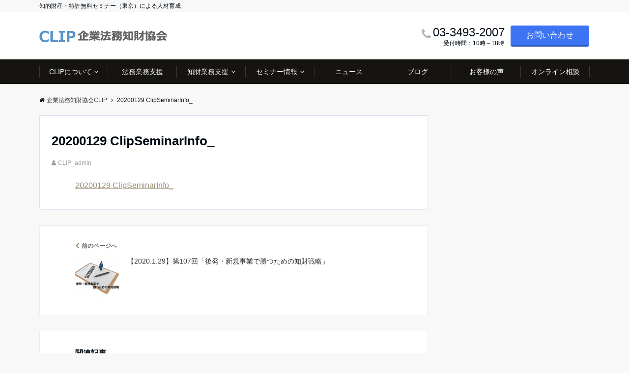

--- FILE ---
content_type: text/html; charset=UTF-8
request_url: http://www.clip-jp.org/seminar/1389/attachment/20200129-clipseminarinfo_
body_size: 12483
content:
<!DOCTYPE html>
<html lang="ja"
	prefix="og: https://ogp.me/ns#"  dir="ltr">
<head prefix="og: http://ogp.me/ns# fb: http://ogp.me/ns/fb# article: http://ogp.me/ns/article#">
<meta charset="UTF-8">
<meta name="viewport" content="width=device-width,initial-scale=1.0">
<meta name="keywords" content="" >
<meta name="description" content="">
<meta name="robots" content="noindex, follow">
<title>20200129 ClipSeminarInfo_ | 企業法務知財協会CLIP</title>

		<!-- All in One SEO 4.1.3.4 -->
		<meta name="google-site-verification" content="1IpYyP1iGogrtOutrB75LAfEmHO38lB6k2iHMXON6JM" />

		<!-- Global site tag (gtag.js) - Google Analytics -->
<script async src="https://www.googletagmanager.com/gtag/js?id=G-DY4N8S96CG"></script>
<script>
  window.dataLayer = window.dataLayer || [];
  function gtag(){dataLayer.push(arguments);}
  gtag('js', new Date());

  gtag('config', 'G-DY4N8S96CG');
</script>
		<meta property="og:site_name" content="企業法務知財協会CLIP | 知的財産・特許無料セミナー（東京）による人材育成" />
		<meta property="og:type" content="article" />
		<meta property="og:title" content="20200129 ClipSeminarInfo_ | 企業法務知財協会CLIP" />
		<meta property="article:published_time" content="2019-11-25T03:35:19Z" />
		<meta property="article:modified_time" content="2019-11-25T03:35:19Z" />
		<meta name="twitter:card" content="summary" />
		<meta name="twitter:domain" content="www.clip-jp.org" />
		<meta name="twitter:title" content="20200129 ClipSeminarInfo_ | 企業法務知財協会CLIP" />
		<meta name="google" content="nositelinkssearchbox" />
		<script type="application/ld+json" class="aioseo-schema">
			{"@context":"https:\/\/schema.org","@graph":[{"@type":"WebSite","@id":"http:\/\/www.clip-jp.org\/#website","url":"http:\/\/www.clip-jp.org\/","name":"\u4f01\u696d\u6cd5\u52d9\u77e5\u8ca1\u5354\u4f1aCLIP","description":"\u77e5\u7684\u8ca1\u7523\u30fb\u7279\u8a31\u7121\u6599\u30bb\u30df\u30ca\u30fc\uff08\u6771\u4eac\uff09\u306b\u3088\u308b\u4eba\u6750\u80b2\u6210","publisher":{"@id":"http:\/\/www.clip-jp.org\/#organization"}},{"@type":"Organization","@id":"http:\/\/www.clip-jp.org\/#organization","name":"\u4f01\u696d\u6cd5\u52d9\u77e5\u8ca1\u5354\u4f1aCLIP","url":"http:\/\/www.clip-jp.org\/"},{"@type":"BreadcrumbList","@id":"http:\/\/www.clip-jp.org\/seminar\/1389\/attachment\/20200129-clipseminarinfo_#breadcrumblist","itemListElement":[{"@type":"ListItem","@id":"http:\/\/www.clip-jp.org\/#listItem","position":"1","item":{"@type":"WebPage","@id":"http:\/\/www.clip-jp.org\/","name":"\u30db\u30fc\u30e0","description":"\u77e5\u7684\u8ca1\u7523\u30fb\u7279\u8a31\u7121\u6599\u30bb\u30df\u30ca\u30fc\uff08\u6771\u4eac\uff09\u306b\u3088\u308b\u4eba\u6750\u80b2\u6210","url":"http:\/\/www.clip-jp.org\/"},"nextItem":"http:\/\/www.clip-jp.org\/seminar\/1389\/attachment\/20200129-clipseminarinfo_#listItem"},{"@type":"ListItem","@id":"http:\/\/www.clip-jp.org\/seminar\/1389\/attachment\/20200129-clipseminarinfo_#listItem","position":"2","item":{"@type":"WebPage","@id":"http:\/\/www.clip-jp.org\/seminar\/1389\/attachment\/20200129-clipseminarinfo_","name":"20200129 ClipSeminarInfo_","url":"http:\/\/www.clip-jp.org\/seminar\/1389\/attachment\/20200129-clipseminarinfo_"},"previousItem":"http:\/\/www.clip-jp.org\/#listItem"}]},{"@type":"Person","@id":"http:\/\/www.clip-jp.org\/author\/clip_admin#author","url":"http:\/\/www.clip-jp.org\/author\/clip_admin","name":"CLIP_admin","image":{"@type":"ImageObject","@id":"http:\/\/www.clip-jp.org\/seminar\/1389\/attachment\/20200129-clipseminarinfo_#authorImage","url":"http:\/\/0.gravatar.com\/avatar\/6b8a616de56a2e5958d20d091e69d986?s=96&d=mm&r=g","width":"96","height":"96","caption":"CLIP_admin"}},{"@type":"ItemPage","@id":"http:\/\/www.clip-jp.org\/seminar\/1389\/attachment\/20200129-clipseminarinfo_#itempage","url":"http:\/\/www.clip-jp.org\/seminar\/1389\/attachment\/20200129-clipseminarinfo_","name":"20200129 ClipSeminarInfo_ | \u4f01\u696d\u6cd5\u52d9\u77e5\u8ca1\u5354\u4f1aCLIP","inLanguage":"ja","isPartOf":{"@id":"http:\/\/www.clip-jp.org\/#website"},"breadcrumb":{"@id":"http:\/\/www.clip-jp.org\/seminar\/1389\/attachment\/20200129-clipseminarinfo_#breadcrumblist"},"author":"http:\/\/www.clip-jp.org\/author\/clip_admin#author","creator":"http:\/\/www.clip-jp.org\/author\/clip_admin#author","datePublished":"2019-11-25T03:35:19+09:00","dateModified":"2019-11-25T03:35:19+09:00"}]}
		</script>
		<!-- All in One SEO -->

<link rel='dns-prefetch' href='//ajax.googleapis.com' />
<link rel='dns-prefetch' href='//maxcdn.bootstrapcdn.com' />
<link rel="alternate" type="application/rss+xml" title="企業法務知財協会CLIP &raquo; フィード" href="http://www.clip-jp.org/feed" />
<link rel="alternate" type="application/rss+xml" title="企業法務知財協会CLIP &raquo; コメントフィード" href="http://www.clip-jp.org/comments/feed" />
		<!-- This site uses the Google Analytics by MonsterInsights plugin v7.18.0 - Using Analytics tracking - https://www.monsterinsights.com/ -->
		<!-- Note: MonsterInsights is not currently configured on this site. The site owner needs to authenticate with Google Analytics in the MonsterInsights settings panel. -->
					<!-- No UA code set -->
				<!-- / Google Analytics by MonsterInsights -->
		<link rel='stylesheet' id='wp-block-library-css'  href='http://www.clip-jp.org/wp/wp-includes/css/dist/block-library/style.min.css?ver=5.8.12' media='all' />
<link rel='stylesheet' id='contact-form-7-css'  href='http://www.clip-jp.org/wp/wp-content/plugins/contact-form-7/includes/css/styles.css?ver=5.3.2' media='all' />
<link rel='stylesheet' id='jquery-ui-theme-css'  href='http://ajax.googleapis.com/ajax/libs/jqueryui/1.11.4/themes/redmond/jquery-ui.min.css?ver=1.11.4' media='all' />
<link rel='stylesheet' id='jquery-ui-timepicker-css'  href='http://www.clip-jp.org/wp/wp-content/plugins/contact-form-7-datepicker/js/jquery-ui-timepicker/jquery-ui-timepicker-addon.min.css?ver=5.8.12' media='all' />
<link rel='stylesheet' id='contact-form-7-confirm-css'  href='http://www.clip-jp.org/wp/wp-content/plugins/contact-form-7-add-confirm/includes/css/styles.css?ver=5.1' media='all' />
<link rel='stylesheet' id='emanon-swiper-css-css'  href='http://www.clip-jp.org/wp/wp-content/themes/emanon-pro/lib/css/swiper.min.css?ver=5.8.12' media='all' />
<link rel='stylesheet' id='parent-style-css'  href='http://www.clip-jp.org/wp/wp-content/themes/emanon-pro/style.css?ver=1.6.4' media='all' />
<link rel='stylesheet' id='child-style-css'  href='http://www.clip-jp.org/wp/wp-content/themes/emanon-business/style.css?ver=1.6.4' media='all' />
<link rel='stylesheet' id='animate-css'  href='http://www.clip-jp.org/wp/wp-content/themes/emanon-pro/lib/css/animate.min.css?ver=5.8.12' media='all' />
<link rel='stylesheet' id='font-awesome-css'  href='https://maxcdn.bootstrapcdn.com/font-awesome/4.7.0/css/font-awesome.min.css?ver=5.8.12' media='all' />
<link rel='stylesheet' id='tablepress-default-css'  href='http://www.clip-jp.org/wp/wp-content/plugins/tablepress/css/default.min.css?ver=1.14' media='all' />
<script src='https://ajax.googleapis.com/ajax/libs/jquery/2.1.3/jquery.min.js?ver=5.8.12' id='jquery-js'></script>
<link rel="https://api.w.org/" href="http://www.clip-jp.org/wp-json/" /><link rel="alternate" type="application/json" href="http://www.clip-jp.org/wp-json/wp/v2/media/1392" /><link rel="EditURI" type="application/rsd+xml" title="RSD" href="http://www.clip-jp.org/wp/xmlrpc.php?rsd" />
<link rel="wlwmanifest" type="application/wlwmanifest+xml" href="http://www.clip-jp.org/wp/wp-includes/wlwmanifest.xml" /> 
<link rel='shortlink' href='http://www.clip-jp.org/?p=1392' />
<link rel="alternate" type="application/json+oembed" href="http://www.clip-jp.org/wp-json/oembed/1.0/embed?url=http%3A%2F%2Fwww.clip-jp.org%2Fseminar%2F1389%2Fattachment%2F20200129-clipseminarinfo_" />
<link rel="alternate" type="text/xml+oembed" href="http://www.clip-jp.org/wp-json/oembed/1.0/embed?url=http%3A%2F%2Fwww.clip-jp.org%2Fseminar%2F1389%2Fattachment%2F20200129-clipseminarinfo_&#038;format=xml" />
<style>
		#category-posts-3-internal ul {padding: 0;}
#category-posts-3-internal .cat-post-item img {max-width: initial; max-height: initial; margin: initial;}
#category-posts-3-internal .cat-post-author {margin-bottom: 0;}
#category-posts-3-internal .cat-post-thumbnail {margin: 5px 10px 5px 0;}
#category-posts-3-internal .cat-post-item:before {content: ""; clear: both;}
#category-posts-3-internal .cat-post-excerpt-more {display: inline-block;}
#category-posts-3-internal .cat-post-item {list-style: none; margin: 3px 0 10px; padding: 3px 0;}
#category-posts-3-internal .cat-post-current .cat-post-title {font-weight: bold; text-transform: uppercase;}
#category-posts-3-internal [class*=cat-post-tax] {font-size: 0.85em;}
#category-posts-3-internal [class*=cat-post-tax] * {display:inline-block;}
#category-posts-3-internal .cat-post-item:after {content: ""; display: table;	clear: both;}
#category-posts-3-internal .cat-post-item .cat-post-title {overflow: hidden;text-overflow: ellipsis;white-space: initial;display: -webkit-box;-webkit-line-clamp: 2;-webkit-box-orient: vertical;padding-bottom: 0 !important;}
#category-posts-3-internal .cat-post-item:after {content: ""; display: table;	clear: both;}
#category-posts-3-internal .cat-post-thumbnail {display:block; float:left; margin:5px 10px 5px 0;}
#category-posts-3-internal .cat-post-crop {overflow:hidden;display:block;}
#category-posts-3-internal p {margin:5px 0 0 0}
#category-posts-3-internal li > div {margin:5px 0 0 0; clear:both;}
#category-posts-3-internal .dashicons {vertical-align:middle;}
#category-posts-3-internal .cat-post-thumbnail .cat-post-crop img {object-fit: cover; max-width: 100%; display: block;}
#category-posts-3-internal .cat-post-thumbnail .cat-post-crop-not-supported img {width: 100%;}
#category-posts-3-internal .cat-post-thumbnail {max-width:100%;}
#category-posts-3-internal .cat-post-item img {margin: initial;}
#category-posts-4-internal ul {padding: 0;}
#category-posts-4-internal .cat-post-item img {max-width: initial; max-height: initial; margin: initial;}
#category-posts-4-internal .cat-post-author {margin-bottom: 0;}
#category-posts-4-internal .cat-post-thumbnail {margin: 5px 10px 5px 0;}
#category-posts-4-internal .cat-post-item:before {content: ""; clear: both;}
#category-posts-4-internal .cat-post-excerpt-more {display: inline-block;}
#category-posts-4-internal .cat-post-item {list-style: none; margin: 3px 0 10px; padding: 3px 0;}
#category-posts-4-internal .cat-post-current .cat-post-title {font-weight: bold; text-transform: uppercase;}
#category-posts-4-internal [class*=cat-post-tax] {font-size: 0.85em;}
#category-posts-4-internal [class*=cat-post-tax] * {display:inline-block;}
#category-posts-4-internal .cat-post-item:after {content: ""; display: table;	clear: both;}
#category-posts-4-internal .cat-post-item .cat-post-title {overflow: hidden;text-overflow: ellipsis;white-space: initial;display: -webkit-box;-webkit-line-clamp: 2;-webkit-box-orient: vertical;padding-bottom: 0 !important;}
#category-posts-4-internal .cat-post-item:after {content: ""; display: table;	clear: both;}
#category-posts-4-internal .cat-post-thumbnail {display:block; float:left; margin:5px 10px 5px 0;}
#category-posts-4-internal .cat-post-crop {overflow:hidden;display:block;}
#category-posts-4-internal p {margin:5px 0 0 0}
#category-posts-4-internal li > div {margin:5px 0 0 0; clear:both;}
#category-posts-4-internal .dashicons {vertical-align:middle;}
#category-posts-4-internal .cat-post-thumbnail .cat-post-crop img {object-fit: cover; max-width: 100%; display: block;}
#category-posts-4-internal .cat-post-thumbnail .cat-post-crop-not-supported img {width: 100%;}
#category-posts-4-internal .cat-post-thumbnail {max-width:100%;}
#category-posts-4-internal .cat-post-item img {margin: initial;}
#category-posts-2-internal ul {padding: 0;}
#category-posts-2-internal .cat-post-item img {max-width: initial; max-height: initial; margin: initial;}
#category-posts-2-internal .cat-post-author {margin-bottom: 0;}
#category-posts-2-internal .cat-post-thumbnail {margin: 5px 10px 5px 0;}
#category-posts-2-internal .cat-post-item:before {content: ""; clear: both;}
#category-posts-2-internal .cat-post-excerpt-more {display: inline-block;}
#category-posts-2-internal .cat-post-item {list-style: none; margin: 3px 0 10px; padding: 3px 0;}
#category-posts-2-internal .cat-post-current .cat-post-title {font-weight: bold; text-transform: uppercase;}
#category-posts-2-internal [class*=cat-post-tax] {font-size: 0.85em;}
#category-posts-2-internal [class*=cat-post-tax] * {display:inline-block;}
#category-posts-2-internal .cat-post-item:after {content: ""; display: table;	clear: both;}
#category-posts-2-internal .cat-post-item .cat-post-title {overflow: hidden;text-overflow: ellipsis;white-space: initial;display: -webkit-box;-webkit-line-clamp: 2;-webkit-box-orient: vertical;padding-bottom: 0 !important;}
#category-posts-2-internal .cat-post-item:after {content: ""; display: table;	clear: both;}
#category-posts-2-internal .cat-post-thumbnail {display:block; float:left; margin:5px 10px 5px 0;}
#category-posts-2-internal .cat-post-crop {overflow:hidden;display:block;}
#category-posts-2-internal p {margin:5px 0 0 0}
#category-posts-2-internal li > div {margin:5px 0 0 0; clear:both;}
#category-posts-2-internal .dashicons {vertical-align:middle;}
#category-posts-2-internal .cat-post-thumbnail .cat-post-crop img {object-fit: cover; max-width: 100%; display: block;}
#category-posts-2-internal .cat-post-thumbnail .cat-post-crop-not-supported img {width: 100%;}
#category-posts-2-internal .cat-post-thumbnail {max-width:100%;}
#category-posts-2-internal .cat-post-item img {margin: initial;}
</style>
		<style>
/*---main color--*/
#gnav,.global-nav li ul li,.mb-horizontal-nav{background-color:#161410;}
.fa,.required,.widget-line a{color:#161410;}
#wp-calendar a{color:#161410;font-weight: bold;}
.cat-name, .sticky .cat-name{background-color:#161410;}
.pagination a:hover,.pagination .current{background-color:#161410;border:solid 1px #161410;}
.wpp-list li a:before{background-color:#161410;}
.loader{position:absolute;top:0;left:0;bottom:0;right:0;margin:auto;border-left:6px solid #161410;}
/*--link color--*/
#gnav .global-nav .current-menu-item > a,#gnav .global-nav .current-menu-item > a .fa,#modal-global-nav-container .current-menu-item a,#modal-global-nav-container .sub-menu .current-menu-item a,.side-widget .current-menu-item a,.mb-horizontal-nav-inner .current-menu-item a,.mb-horizontal-nav-inner .current-menu-item a .fa,.entry-title a:active,.pagination a,.post-nav .fa{color:#9b8d77;}
.global-nav-default > li:first-child:before, .global-nav-default > li:after{background-color:#9b8d77;}
.article-body a{color:#9b8d77;}
.follow-line a{color:#161410;}
.author-profile-text .author-name a{color:#9b8d77;}
.recommend-date a {display:block;text-decoration:none;color:#000c15;}
.next-page .post-page-numbers.current span{background-color:#b5b5b5;color:#fff;}
.next-page a span {background-color:#fff;color:#9b8d77;}
.comment-page-link .page-numbers{background-color:#fff;color:#9b8d77;}
.comment-page-link .current{background-color:#b5b5b5;color:#fff;}
.side-widget li a:after{color:#9b8d77;}
blockquote a, .box-default a, .box-info a{color:#9b8d77;}
.follow-user-url a:hover .fa{color:#9b8d77;}
.popular-post-rank{border-color:#9b8d77 transparent transparent transparent;}
/*--link hover--*/
a:hover,.global-nav a:hover,.side-widget a:hover,.side-widget li a:hover:before,#wp-calendar a:hover,.entry-title a:hover,.footer-follow-btn a:hover .fa{color:#b5b5b5;}
.scroll-nav-inner li:after{background-color:#b5b5b5;}
.featured-title h2:hover{color:#b5b5b5;}
.author-profile-text .author-name a:hover{color:#b5b5b5;}
follow-user-url a:hover .fa{color:#b5b5b5;}
.next-page a span:hover{background-color:#b5b5b5;color:#fff;}
.comment-page-link .page-numbers:hover{background-color:#b5b5b5;color:#fff;}
.tagcloud a:hover{border:solid 1px #b5b5b5;color:#b5b5b5;}
blockquote a:hover, .box-default a:hover, .box-info a:hover{color:#b5b5b5;}
#modal-global-nav-container .global-nav-default li a:hover{color:#b5b5b5;}
.side-widget li a:hover:after{color:#b5b5b5;}
.widget-contact a:hover .fa{color:#b5b5b5;}
#sidebar-cta {border:solid 4px #b5b5b5;}
.popular-post li a:hover .popular-post-rank{border-color:#b5b5b5 transparent transparent transparent;}
/*--btn color--*/
.btn-more{background-color:#9b8d77;border:solid 1px #9b8d77;}
.btn a{background-color:#9b8d77;color:#fff;}
.btn a:hover{color:#fff;}
.btn-border{display:block;padding:8px 16px;border:solid 1px #9b8d77;}
.btn-border .fa{color:#9b8d77;}
input[type=submit]{background-color:#9b8d77;color:#fff;}
/* gutenberg File */
.wp-block-file .wp-block-file__button{display:inline-block;padding:8px 32px!important;border-radius:4px!important;line-height:1.5!important;border-bottom:solid 3px rgba(0,0,0,0.2)!important;background-color:#9b8d77!important;color:#fff!important;font-size:16px!important}
/* gutenberg button */
.wp-block-button a{text-decoration:none;}
/* gutenberg pullquote */
.wp-block-pullquote blockquote{margin:0!important;border:none!important;quotes:none!important;background-color:inherit!important;}
.wp-block-pullquote{border-top:3px solid #e2e5e8;border-bottom:3px solid #e2e5e8;color:#303030;}
/*--header-*/
.header-area-height{height:96px;}
.header-brand {line-height:96px;}
.header,.header-area-height-line #gnav{background-color:#fff;}
.top-bar{background-color:#f8f8f8;}
.site-description {color:#000c15}
.header-table .site-description{line-height:1.5;font-size:12px;}
.header-site-name a{color:#000c15}
.header-site-name a:hover{color:#b5b5b5;}
.header-logo img, .modal-header-logo img{max-height:50px;width:auto;}
.global-nav-line li a{color:#000c15;}
#mb-scroll-nav .header-site-name a{color:#000c15;font-size:16px;}
#mb-scroll-nav .header-site-name a:hover{color:#b5b5b5;}
@media screen and ( min-width: 768px ){
.header-site-name a{font-size:24px;}
.header-area-height,.header-widget{height:96px;}
.header-brand {line-height:96px;}
}
@media screen and ( min-width: 992px ){
.header-logo img{max-height:50px;width:auto;}
}
/*--header cta-*/
.header-cta-tell .fa{height:18px;font-size:24px;color:#b5b5b5;}
.header-cta-tell .tell-number{font-size:24px;color:#000c15;}
.header-cta-tell .tell-text{color:#000c15;}
.header-phone{position:absolute;top:50%;right:40px;-webkit-transform:translateY(-50%);transform:translateY(-50%);z-index:999;}
.header-phone .fa{font-size:42px;font-size:4.2rem;color:#b5b5b5;}
.header-mail{position:absolute;top:50%;right:40px;-webkit-transform:translateY(-50%);transform:translateY(-50%);z-index:999;}
.header-mail .fa{font-size:42px;font-size:4.2rem;color:#b5b5b5;}
@media screen and ( min-width: 768px ){
.header-phone {display: none;}
.header-mail{right:46px;}
}
@media screen and ( min-width: 992px ){
.header-cta ul {display: block; text-align: right;line-height:96px;}
.header-cta li {display: inline-table;vertical-align: middle;}
.header-cta-btn a{background-color:#3d74f4;color:#fff;}
.header-mail{display: none;}
}
/*--modal menu--*/
.modal-menu{position:absolute;top:50%;right:0;-webkit-transform:translateY(-50%);transform:translateY(-50%);z-index:999;}
.modal-menu .modal-gloval-icon{float:left;margin-bottom:6px;}
.modal-menu .slicknav_no-text{margin:0;}
.modal-menu .modal-gloval-icon-bar{display:block;width:32px;height:3px;border-radius:4px;-webkit-transition:all 0.2s;transition:all 0.2s;}
.modal-menu .modal-gloval-icon-bar + .modal-gloval-icon-bar{margin-top:6px;}
.modal-menu .modal-menutxt{display:block;text-align:center;font-size:12px;font-size:1.2rem;color:#000c15;}
.modal-menu .modal-gloval-icon-bar{background-color:#9b8d77;}
#modal-global-nav-container{background-color:#fff;}
#modal-global-nav-container .modal-header-site-name a{color:#000c15;}
#modal-global-nav-container .global-nav li ul li{background-color:#fff;}
#modal-global-nav-container .global-nav-default li a{color:#000c15;}
/* --slider section--*/
.slider img{display:block;width:100%;}
.slider .bx-viewport{-webkit-transform:translatez(0);-moz-transform:translatez(0);-ms-transform:translatez(0);-o-transform:translatez(0);transform:translatez(0);}
.slider .bx-pager,.slider .bx-controls-auto{position:absolute;bottom:-36px;width:100%;z-index:300;}
.slider .bx-pager{text-align:center;font-size:.85em;font-family:Arial;font-weight:bold;color:#333;}
.slider .bx-pager .bx-pager-item,
.slider .bx-controls-auto .bx-controls-auto-item{display:inline-block;}
.slider .bx-pager.bx-default-pager a{background:#777;text-indent:-9999px;display:block;width:10px;height:10px;margin:0 5px;outline:0;-moz-border-radius:5px;-webkit-border-radius:5px;border-radius:5px;}
.slider .bx-pager.bx-default-pager a:hover,
.slider .bx-pager.bx-default-pager a.active{background:#000;}
.slider .bx-prev{left:16px;background:url(http://www.clip-jp.org/wp/wp-content/themes/emanon-pro/lib/images/slider/controls.png) no-repeat 0 -32px;}
.slider .bx-next{right:16px;background:url(http://www.clip-jp.org/wp/wp-content/themes/emanon-pro/lib/images/slider/controls.png) no-repeat -43px -32px;}
.slider .bx-prev:hover{background-position:0 0;}
.slider .bx-next:hover{background-position:-43px 0;}
.slider .bx-controls-direction a{position:absolute;top:50%;margin-top:-16px;outline:0;width:32px;height:32px;text-indent:-9999px;z-index:888;}
.slider .bx-controls-direction a.disabled{display:none;}
.slider .bx-controls-auto{text-align:center;}
.slider .bx-controls-auto .bx-start{display:block;text-indent:-9999px;width:10px;height:11px;outline:0;background:url(http://www.clip-jp.org/wp/wp-content/themes/emanon-pro/lib/images/slider/controls.png) -86px -11px no-repeat;margin:0 3px;}
.slider .bx-controls-auto .bx-start:hover,
.slider .bx-controls-auto .bx-start.active{background-position:-86px 0;}
.slider .bx-controls-auto .bx-stop{display:block;text-indent:-9999px;width:9px;height:11px;outline:0;background:url(http://www.clip-jp.org/wp/wp-content/themes/emanon-pro/lib/images/slider/controls.png) -86px -44px no-repeat;margin:0 3px;}
.slider .bx-controls-auto .bx-stop:hover,
.slider .bx-controls-auto .bx-stop.active{background-position:-86px -33px;}
.slider .bx-controls.bx-has-controls-auto.bx-has-pager .bx-pager{text-align:left;width:80%;}
.slider .bx-controls.bx-has-controls-auto.bx-has-pager .bx-controls-auto{right:0;width:35px;}
.slider .bx-caption{position:absolute;bottom:0;left:0;background:#505050;background:rgba(80, 80, 80, 0.75);width:100%;}
.slider .bx-caption span{color:#fff;font-family:Arial;display:block;font-size:.85em;padding:10px;}
.slider #bxslider li:before{position:absolute;top:0;left:0;right:0;bottom:0;background:linear-gradient(135deg, #000, #000)fixed;opacity: 0;content: "";z-index:100;}
.slider #bxslider li{height:500px;background-position: center;background-size: cover;background-repeat:no-repeat;}
.slider-btn{margin:32px 0 0 0;}
.slider #bxslider li{height:inherit;}
.slider-btn{margin:16px 0 0 0;}
.slider-title{color:#fff;}
.slider-sub-title{color:#fff;}
.slider-btn .btn{border:solid 1px #9b8d77;background-color:#9b8d77;}
.slider-btn-bg a{border-bottom:none;border-radius:0;background-color:#9b8d77;color:#fff;}
.slider-btn-bg a:hover{background-color:#9b8d77;border-radius:inherit;-webkit-transform:inherit;transform:inherit;color:#fff;}
.slider-btn-bg:before{content:'';position:absolute;border:solid 3px #9b8d77;top:0;right:0;bottom:0;left:0;-webkit-transition:0.2s ease-in-out;transition:0.2s ease-in-out;z-index:-1;}
.slider-btn-bg:hover:before{top:-8px;right:-8px;bottom:-8px;left:-8px;}
@media screen and ( max-width: 767px ){
.slider-message{right:0;left:0;}
}
@media screen and ( min-width: 768px ){
.slider-btn{margin:40px 0 24px 0}
.bx-wrapper .bx-pager,.bx-wrapper .bx-controls-auto{bottom:8px;}
.slider-message{right:0;left:0;}
}
/*--slick slider for front page & LP--*/
.slick-slider{-moz-box-sizing:border-box;box-sizing:border-box;-webkit-user-select:none;-moz-user-select:none;-ms-user-select:none;user-select:none;-webkit-touch-callout:none;-khtml-user-select:none;-ms-touch-action:pan-y;touch-action:pan-y;-webkit-tap-highlight-color:rgba(0,0,0,0)}
.slick-list,.slick-slider{display:block;position:relative}
.slick-list{overflow:hidden;margin:0;padding:0}
.slick-list:focus{outline:0}
.slick-list.dragging{cursor:pointer;cursor:hand}
.slick-slider .slick-list,.slick-slider .slick-track{-webkit-transform:translate3d(0,0,0);-moz-transform:translate3d(0,0,0);-ms-transform:translate3d(0,0,0);-o-transform:translate3d(0,0,0);transform:translate3d(0,0,0)}
.slick-track{display:block;position:relative;top:0;left:0;margin:40px 0}
.slick-track:after,.slick-track:before{display:table;content:''}
.slick-track:after{clear:both}.slick-loading .slick-track{visibility:hidden}
.slick-slide{display:none;float:left;height:100%;min-height:1px}[dir='rtl']
.slick-slide{float:right}
.slick-slide.slick-loading img{display:none}
.slick-slide.dragging img{pointer-events:none}
.slick-initialized .slick-slide{display:block}
.slick-loading .slick-slide{visibility:hidden}
.slick-vertical .slick-slide{display:block;height:auto;border:solid 1px transparent}
.slick-arrow.slick-hidden{display:none}
.slick-next:before,.slick-prev:before{content:""}
.slick-next{display:block;position:absolute;top:50%;right:-11px;padding:0;width:16px;height:16px;border-color:#9b8d77;border-style:solid;border-width:3px 3px 0 0;background-color:transparent;cursor:pointer;text-indent:-9999px;-webkit-transform:rotate(45deg);-moz-transform:rotate(45deg);-ms-transform:rotate(45deg);-o-transform:rotate(45deg);transform:rotate(45deg)}
.slick-prev{display:block;position:absolute;top:50%;left:-11px;padding:0;width:16px;height:16px;border-color:#9b8d77;border-style:solid;border-width:3px 3px 0 0;background-color:transparent;cursor:pointer;text-indent:-9999px;-webkit-transform:rotate(-135deg);-moz-transform:rotate(-135deg);-ms-transform:rotate(-135deg);-o-transform:rotate(-135deg);transform:rotate(-135deg)}
@media screen and ( min-width: 768px ){
.slick-next{right:-32px;width:32px;height:32px;}
.slick-prev{left:-32px;width:32px;height:32px;}
}
/*---下ボーダー（2カラー）--*/
.front-top-widget-box h2, .front-bottom-widget-box h2{margin-bottom: -1px;}
.front-top-widget-box h2 > span, .front-bottom-widget-box h2 > span{display:inline-block;padding:0 4px 4px 0;border-bottom:solid 1px #161410;}
.entry-header {border-bottom:solid 1px #cccccc;}
.entry-header h2{margin-bottom: -1px;}
.entry-header h2 > span{display:inline-block;padding:0 4px 4px 0;border-bottom:solid 1px #161410;}
.archive-title {border-bottom:solid 1px #cccccc;}
.archive-title h1{margin-bottom: -1px;}
.archive-title h1 > span{display:inline-block;padding:0 4px 4px 0;border-bottom:solid 1px #161410;}
/*--h2 style--*/
/*---左ボーダー＋背景--*/
.article-body h2:not(.is-style-none):not([class*="wp-block-"]){padding:8px 0 8px 12px;border-left:solid 4px #161410;background-color:#cccccc;}
/*--h3 style--*/
/*--下ボーダー--*/
.article-body h3:not(.block-pr-box-heading):not(.block-cta-heading):not(.block-pricing-table-heading):not(.block-member-name):not(.showcase-box-heading),.page-bottom-widget h3{padding:6px 0;border-bottom:solid 2px #161410;}
/*--h4 style--*/
/*---無し--*/
.article-body h4{padding:4px 0;}
/*--sidebar style--*/
/*---下ボーダー（2カラー）--*/
.side-widget-title {border-bottom:1px solid #cccccc;}
.side-widget-title h3 {margin-bottom: -1px;}
.side-widget-title span{display:inline-block;padding:0 4px 4px 0;border-bottom:solid 1px #161410;}
/*--read more--*/
.archive-header{padding:8px 16px 64px 16px;}
.read-more{position:absolute;right: 0;bottom:24px;left:0;text-align:center;}
.read-more .fa{margin:0 0 0 4px;}
.featured-date .read-more,.home .big-column .read-more,.archive .ar-big-column .read-more{position:absolute;right:0;bottom:32px;left:0;}
.home .big-column .btn-mid,.archive .ar-big-column .btn-mid{width: 80%;}
@media screen and ( min-width: 768px ){
.archive-header{padding:8px 16px 72px 16px;}
.home .one-column .read-more,.archive .ar-one-column .read-more,.search .ar-one-column .read-more{position:absolute;right:16px;bottom:20px;left:auto;}
.blog .one-column .read-more,.archive .ar-one-column .read-more,.search .ar-one-column .read-more{position:absolute;right:16px;bottom:20px;left:auto;}
.home .big-column .btn-mid,.archive .ar-big-column .btn-mid,.search .ar-big-column .btn-mid{width:20%;}
.blog .big-column .btn-mid,.archive .ar-big-column .btn-mid,.search .ar-big-column .btn-mid{width:20%;}
.home .one-column .read-more .btn-border,.archive .ar-one-column .read-more .btn-border,.search .ar-one-column .read-more .btn-border{display:inline;}
.blog .one-column .read-more .btn-border,.archive .ar-one-column .read-more .btn-border,.search .ar-one-column .read-more .btn-border{display:inline;}
}
/*--remodal's necessary styles--*/
html.remodal-is-locked{overflow:hidden;-ms-touch-action:none;touch-action:none}
.remodal{overflow:scroll;-webkit-overflow-scrolling:touch;}
.remodal,[data-remodal-id]{display:none}
.remodal-overlay{position:fixed;z-index:9998;top:-5000px;right:-5000px;bottom:-5000px;left:-5000px;display:none}
.remodal-wrapper{position:fixed;z-index:9999;top:0;right:0;bottom:0;left:0;display:none;overflow:auto;text-align:center;-webkit-overflow-scrolling:touch}
.remodal-wrapper:after{display:inline-block;height:100%;margin-left:-0.05em;content:""}
.remodal-overlay,.remodal-wrapper{-webkit-backface-visibility:hidden;backface-visibility:hidden}
.remodal{position:relative;outline:0;}
.remodal-is-initialized{display:inline-block}
/*--remodal's default mobile first theme--*/
.remodal-bg.remodal-is-opened,.remodal-bg.remodal-is-opening{-webkit-filter:blur(3px);filter:blur(3px)}.remodal-overlay{background:rgba(43,46,56,.9)}
.remodal-overlay.remodal-is-closing,.remodal-overlay.remodal-is-opening{-webkit-animation-duration:0.3s;animation-duration:0.3s;-webkit-animation-fill-mode:forwards;animation-fill-mode:forwards}
.remodal-overlay.remodal-is-opening{-webkit-animation-name:c;animation-name:c}
.remodal-overlay.remodal-is-closing{-webkit-animation-name:d;animation-name:d}
.remodal-wrapper{padding:16px}
.remodal{box-sizing:border-box;width:100%;-webkit-transform:translate3d(0,0,0);transform:translate3d(0,0,0);color:#2b2e38;background:#fff;}
.remodal.remodal-is-closing,.remodal.remodal-is-opening{-webkit-animation-duration:0.3s;animation-duration:0.3s;-webkit-animation-fill-mode:forwards;animation-fill-mode:forwards}
.remodal.remodal-is-opening{-webkit-animation-name:a;animation-name:a}
.remodal.remodal-is-closing{-webkit-animation-name:b;animation-name:b}
.remodal,.remodal-wrapper:after{vertical-align:middle}
.remodal-close{position:absolute;top:-32px;right:0;display:block;overflow:visible;width:32px;height:32px;margin:0;padding:0;cursor:pointer;-webkit-transition:color 0.2s;transition:color 0.2s;text-decoration:none;color:#fff;border:0;outline:0;background:#b5b5b5;}
.modal-global-nav-close{position:absolute;top:0;right:0;display:block;overflow:visible;width:32px;height:32px;margin:0;padding:0;cursor:pointer;-webkit-transition:color 0.2s;transition:color 0.2s;text-decoration:none;color:#fff;border:0;outline:0;background:#9b8d77;}
.remodal-close:focus,.remodal-close:hover{color:#2b2e38}
.remodal-close:before{font-family:Arial,Helvetica CY,Nimbus Sans L,sans-serif!important;font-size:32px;line-height:32px;position:absolute;top:0;left:0;display:block;width:32px;content:"\00d7";text-align:center;}
.remodal-cancel,.remodal-confirm{font:inherit;display:inline-block;overflow:visible;min-width:110px;margin:0;padding:9pt 0;cursor:pointer;-webkit-transition:background 0.2s;transition:background 0.2s;text-align:center;vertical-align:middle;text-decoration:none;border:0;outline:0}
.remodal-confirm{color:#fff;background:#81c784}
.remodal-confirm:focus,.remodal-confirm:hover{background:#66bb6a}
.remodal-cancel{color:#fff;background:#e57373}
.remodal-cancel:focus,.remodal-cancel:hover{background:#ef5350}
.remodal-cancel::-moz-focus-inner,.remodal-close::-moz-focus-inner,.remodal-confirm::-moz-focus-inner{padding:0;border:0}
@-webkit-keyframes a{0%{-webkit-transform:scale(1.05);transform:scale(1.05);opacity:0}to{-webkit-transform:none;transform:none;opacity:1}}
@keyframes a{0%{-webkit-transform:scale(1.05);transform:scale(1.05);opacity:0}to{-webkit-transform:none;transform:none;opacity:1}}
@-webkit-keyframes b{0%{-webkit-transform:scale(1);transform:scale(1);opacity:1}to{-webkit-transform:scale(0.95);transform:scale(0.95);opacity:0}}
@keyframes b{0%{-webkit-transform:scale(1);transform:scale(1);opacity:1}to{-webkit-transform:scale(0.95);transform:scale(0.95);opacity:0}}
@-webkit-keyframes c{0%{opacity:0}to{opacity:1}}
@keyframes c{0%{opacity:0}to{opacity:1}}
@-webkit-keyframes d{0%{opacity:1}to{opacity:0}}
@keyframes d{0%{opacity:1}to{opacity:0}}
@media only screen and (min-width:641px){.remodal{max-width:700px}}.lt-ie9 .remodal-overlay{background:#2b2e38}.lt-ie9 .remodal{width:700px}
/*--footer cta --*/
/*--footer--*/
.footer{background-color:#232323;color:#b5b5b5;}
.footer a,.footer .fa{color:#b5b5b5;}
.footer a:hover{color:#fff;}
.footer a:hover .fa{color:#fff;}
.footer-nav li{border-right:solid 1px #b5b5b5;}
.footer-widget-box h2,.footer-widget-box h3,.footer-widget-box h4,.footer-widget-box h5,.footer-widget-box h6{color:#b5b5b5;}
.footer-widget-box h3{border-bottom:solid 1px #b5b5b5;}
.footer-widget-box a:hover .fa{color:#fff;}
.footer-widget-box #wp-calendar caption{border:solid 1px #b5b5b5;border-bottom: none;}
.footer-widget-box #wp-calendar th{border:solid 1px #b5b5b5;}
.footer-widget-box #wp-calendar td{border:solid 1px #b5b5b5;}
.footer-widget-box #wp-calendar a:hover{color:#fff;}
.footer-widget-box .tagcloud a{border:solid 1px #b5b5b5;}
.footer-widget-box .tagcloud a:hover{border:solid 1px #fff;}
.footer-widget-box .wpp-list .wpp-excerpt, .footer-widget-box .wpp-list .post-stats, .footer-widget-box .wpp-list .post-stats a{color:#b5b5b5;}
.footer-widget-box .wpp-list a:hover{color:#fff;}
.footer-widget-box select{border:solid 1px #b5b5b5;color:#b5b5b5;}
.footer-widget-box .widget-contact a:hover .fa{color:#fff;}
@media screen and ( min-width: 768px ){.footer a:hover .fa{color:#b5b5b5;}}
/*--lp header image cover--*/
.lp-header{height:500px;}
.lp-header:before,.lp-header-image:before{position:absolute;top:0;left:0;right:0;bottom:0;background:linear-gradient(135deg, #000, #000)fixed;opacity:0.5;content: "";z-index: 100;}
.header-title, .header-target-message{color: #fff;}
.header-sub-title{color:#fff;}
.header-btn-bg a{border-bottom:none;border-radius:0;background-color:#9b8d77;color:#fff;}
.header-btn-bg a:hover{background-color:#9b8d77;border-radius:inherit;-webkit-transform:inherit;transform:inherit;color:#fff;}
.header-btn-bg:before{content:'';position:absolute;border:solid 3px #9b8d77;top:0;right:0;bottom:0;left:0;-webkit-transition:.2s ease-in-out;transition:.2s ease-in-out;z-index:-1;}
.header-btn-bg:hover:before{top:-8px;right:-8px;bottom:-8px;left:-8px}
@media screen and ( max-width: 767px ){
.header-message{right:0;left:0;}
}
@media screen and ( min-width: 768px ){
.header-message{right:0;left:0;}
}
/*--lp content section--*/
#lp-content-section {background-color:#f8f8f8;}
/*--page custom css--*/
</style>
<script type="application/ld+json">{
				"@context" : "http://schema.org",
				"@type" : "Article",
				"headline" : "20200129 ClipSeminarInfo_",
				"datePublished" : "2019-11-25",
				"dateModified" : "2019-11-25",
				"mainEntityOfPage" : "http://www.clip-jp.org/seminar/1389/attachment/20200129-clipseminarinfo_",
				"author" : {
						 "@type" : "Person",
						 "name" : "CLIP_admin"
						 },
				"image" : {
						 "@type" : "ImageObject",
						 "url" : "http://www.clip-jp.org/wp/wp-content/themes/emanon-pro/lib/images/no-img/middle-no-img.png",
						 "width" : "1026",
						 "height" : "300"
						 },
				"publisher" : {
						 "@type" : "Organization",
						 "name" : "企業法務知財協会CLIP",
						 "logo" : {
									"@type" : "ImageObject",
									"url" : "http://www.clip-jp.org/wp/wp-content/uploads/2019/04/logo.png",
									"width" : "245",
									"height" : "50"
									}
						 }
				}</script>
<style>
/*--ticker section--*/
.eb-ticker-section{background-color:#f8f8f8;color:#161410;}
.eb-ticker-section a{color:#161410;}
.eb-ticker-section a:hover{color:#b5b5b5;}
.ticker-label a{background-color:#161410;color:#fff;}
.ticker-label a:hover{background-color:#b5b5b5;color:#fff;}
/*--solution section--*/
.eb-solution-section, .eb-solution-section .bottom-arrow{background-color:#fff;}
.solution-header h2{color:#000c15;}
.solution-header p{color:#303030;}
.solution-box-list h3{color:#000c15}
.solution-box-list p{color:#303030}
.solution-box-icon i{color:#9b8d77;border: 2px solid #9b8d77;}
.solution-box-list:hover i{box-shadow: 0 0 0 0px #9b8d77;background: #9b8d77;border: 2px solid #9b8d77;color: #fff;}
.eb-price-section .bottom-arrow{display: none}
/*--category section--*/
.eb-category-section{background-color:#fff;}
.category-header h2{color:#000c15;}
.category-header p{color:#303030;}
.category-box {background-color:#f4f4f4;}
.category-box-header h3{color:#000c15;}
.category-box-header h3:after{background-color:#9b8d77;}
.category-box-header p{color:#303030;}
.category-btn a{background-color:#9b8d77;color:#fff;}

/*--btn--*/
.cta-popup-footer .btn{border-top:none;border-bottom: none;}
</style>
		<style id="wp-custom-css">
			/* 投稿日時・投稿者・カテゴリーを消す */
.post-meta clearfix {
    display: none;
}		</style>
		</head>
<body id="top" class="attachment attachment-template-default single single-attachment postid-1392 attachmentid-1392 attachment-pdf">
<header id="header-wrapper" class="clearfix" itemscope itemtype="http://schema.org/WPHeader">
		<!--top bar-->
	<div class="top-bar">
		<div class="container">
			<div class="col12">
			<p class="site-description" itemprop="description">知的財産・特許無料セミナー（東京）による人材育成</p>
			</div>
		</div>
	</div>
	<!--end top bar-->
		<!--header-->
	<div class="header">
		<div class="container header-area-height">
						<div class="col4 first header-brand">
			<div class="header-table">
<div class="header-logo"><a href="http://www.clip-jp.org/" rel="home"><img src="http://www.clip-jp.org/wp/wp-content/uploads/2019/04/logo.png" alt="企業法務知財協会CLIP" ></a></div>
</div>
			</div>
			<div class="col8 header-cta">
			<ul>
		<li class="header-cta-tell">
		<div>
			<i class="fa fa-phone"></i>			<span class="tell-number">03-3493-2007</span>
		</div>
	<div>
		<span class="tell-text">受付時間：10時～18時</span>
	</div>
	</li>
			<li><span class="btn header-cta-btn"><a href="http://www.clip-jp.org/contact-us">お問い合わせ</a></span></li>
	</ul>
			</div>
																		<div class="header-mail">
					<a href="http://www.clip-jp.org/contact-us"><i class="fa fa-envelope-o"></i></a>
				</div>
														<!--modal menu-->
			<div class="modal-menu js-modal-menu">
				<a href="#modal-global-nav" data-remodal-target="modal-global-nav">
										<span class="modal-menutxt">Menu</span>
										<span class="modal-gloval-icon">
						<span class="modal-gloval-icon-bar"></span>
						<span class="modal-gloval-icon-bar"></span>
						<span class="modal-gloval-icon-bar"></span>
					</span>
				</a>
			</div>
			<!--end modal menu-->
		</div>
		<!--global nav-->
<div class="remodal" data-remodal-id="modal-global-nav" data-remodal-options="hashTracking:false">
	<button data-remodal-action="close" class="remodal-close modal-global-nav-close"></button>
	<div id="modal-global-nav-container">
		<div class="modal-header-logo"><a href="http://www.clip-jp.org/"><img src="http://www.clip-jp.org/wp/wp-content/uploads/2019/04/logo.png" alt="企業法務知財協会CLIP" ></a></div>
		<nav>
		<ul id="menu-header" class="global-nav global-nav-default"><li id="menu-item-1150" class="menu-item menu-item-type-post_type menu-item-object-page menu-item-has-children menu-item-1150"><a href="http://www.clip-jp.org/about-clip">CLIPについて</a>
<ul class="sub-menu">
	<li id="menu-item-1199" class="menu-item menu-item-type-post_type menu-item-object-page menu-item-1199"><a href="http://www.clip-jp.org/about-clip">CLIPについて</a></li>
	<li id="menu-item-1185" class="menu-item menu-item-type-post_type menu-item-object-page menu-item-1185"><a href="http://www.clip-jp.org/association">協会概要</a></li>
</ul>
</li>
<li id="menu-item-20" class="menu-item menu-item-type-post_type menu-item-object-page menu-item-20"><a href="http://www.clip-jp.org/law-support">法務業務支援</a></li>
<li id="menu-item-21" class="menu-item menu-item-type-post_type menu-item-object-page menu-item-has-children menu-item-21"><a href="http://www.clip-jp.org/ip-support">知財業務支援</a>
<ul class="sub-menu">
	<li id="menu-item-1200" class="menu-item menu-item-type-post_type menu-item-object-page menu-item-1200"><a href="http://www.clip-jp.org/ip-support">知財業務支援</a></li>
	<li id="menu-item-148" class="menu-item menu-item-type-post_type menu-item-object-page menu-item-148"><a href="http://www.clip-jp.org/ip-support/development">知財戦略策定支援</a></li>
	<li id="menu-item-149" class="menu-item menu-item-type-post_type menu-item-object-page menu-item-149"><a href="http://www.clip-jp.org/ip-support/invention">発明発掘業務</a></li>
	<li id="menu-item-150" class="menu-item menu-item-type-post_type menu-item-object-page menu-item-150"><a href="http://www.clip-jp.org/ip-support/patent-search">特許調査</a></li>
	<li id="menu-item-151" class="menu-item menu-item-type-post_type menu-item-object-page menu-item-151"><a href="http://www.clip-jp.org/ip-support/evaluation">知財の棚卸及び評価</a></li>
	<li id="menu-item-152" class="menu-item menu-item-type-post_type menu-item-object-page menu-item-152"><a href="http://www.clip-jp.org/ip-support/staffing-services">人材派遣仲介</a></li>
	<li id="menu-item-153" class="menu-item menu-item-type-post_type menu-item-object-page menu-item-153"><a href="http://www.clip-jp.org/ip-support/trademark-search">商標調査</a></li>
	<li id="menu-item-154" class="menu-item menu-item-type-post_type menu-item-object-page menu-item-154"><a href="http://www.clip-jp.org/ip-support/education">知財教育</a></li>
</ul>
</li>
<li id="menu-item-1145" class="menu-item menu-item-type-taxonomy menu-item-object-category menu-item-has-children menu-item-1145"><a href="http://www.clip-jp.org/category/latest-seminar-info">セミナー情報</a>
<ul class="sub-menu">
	<li id="menu-item-1236" class="menu-item menu-item-type-taxonomy menu-item-object-category menu-item-1236"><a href="http://www.clip-jp.org/category/latest-seminar-info">最新セミナー情報</a></li>
	<li id="menu-item-1146" class="menu-item menu-item-type-taxonomy menu-item-object-category menu-item-1146"><a href="http://www.clip-jp.org/category/seminar">過去のセミナー情報</a></li>
</ul>
</li>
<li id="menu-item-1099" class="menu-item menu-item-type-taxonomy menu-item-object-category menu-item-1099"><a href="http://www.clip-jp.org/category/topics">ニュース</a></li>
<li id="menu-item-258" class="menu-item menu-item-type-taxonomy menu-item-object-category menu-item-258"><a href="http://www.clip-jp.org/category/column">ブログ</a></li>
<li id="menu-item-1076" class="menu-item menu-item-type-taxonomy menu-item-object-category menu-item-1076"><a href="http://www.clip-jp.org/category/voice">お客様の声</a></li>
<li id="menu-item-2027" class="menu-item menu-item-type-post_type menu-item-object-page menu-item-2027"><a href="http://www.clip-jp.org/onlineconsutation">オンライン相談</a></li>
</ul>		</nav>
			</div>
</div>
<!--end global nav-->	</div>
	<!--end header-->
</header>
<!--global nav-->
<div id="gnav" class="default-nav">
	<div class="container">
		<div class="col12">
			<nav id="menu">
			<ul id="menu-header-1" class="global-nav global-nav-default"><li class="menu-item menu-item-type-post_type menu-item-object-page menu-item-has-children menu-item-1150"><a href="http://www.clip-jp.org/about-clip">CLIPについて</a>
<ul class="sub-menu">
	<li class="menu-item menu-item-type-post_type menu-item-object-page menu-item-1199"><a href="http://www.clip-jp.org/about-clip">CLIPについて</a></li>
	<li class="menu-item menu-item-type-post_type menu-item-object-page menu-item-1185"><a href="http://www.clip-jp.org/association">協会概要</a></li>
</ul>
</li>
<li class="menu-item menu-item-type-post_type menu-item-object-page menu-item-20"><a href="http://www.clip-jp.org/law-support">法務業務支援</a></li>
<li class="menu-item menu-item-type-post_type menu-item-object-page menu-item-has-children menu-item-21"><a href="http://www.clip-jp.org/ip-support">知財業務支援</a>
<ul class="sub-menu">
	<li class="menu-item menu-item-type-post_type menu-item-object-page menu-item-1200"><a href="http://www.clip-jp.org/ip-support">知財業務支援</a></li>
	<li class="menu-item menu-item-type-post_type menu-item-object-page menu-item-148"><a href="http://www.clip-jp.org/ip-support/development">知財戦略策定支援</a></li>
	<li class="menu-item menu-item-type-post_type menu-item-object-page menu-item-149"><a href="http://www.clip-jp.org/ip-support/invention">発明発掘業務</a></li>
	<li class="menu-item menu-item-type-post_type menu-item-object-page menu-item-150"><a href="http://www.clip-jp.org/ip-support/patent-search">特許調査</a></li>
	<li class="menu-item menu-item-type-post_type menu-item-object-page menu-item-151"><a href="http://www.clip-jp.org/ip-support/evaluation">知財の棚卸及び評価</a></li>
	<li class="menu-item menu-item-type-post_type menu-item-object-page menu-item-152"><a href="http://www.clip-jp.org/ip-support/staffing-services">人材派遣仲介</a></li>
	<li class="menu-item menu-item-type-post_type menu-item-object-page menu-item-153"><a href="http://www.clip-jp.org/ip-support/trademark-search">商標調査</a></li>
	<li class="menu-item menu-item-type-post_type menu-item-object-page menu-item-154"><a href="http://www.clip-jp.org/ip-support/education">知財教育</a></li>
</ul>
</li>
<li class="menu-item menu-item-type-taxonomy menu-item-object-category menu-item-has-children menu-item-1145"><a href="http://www.clip-jp.org/category/latest-seminar-info">セミナー情報</a>
<ul class="sub-menu">
	<li class="menu-item menu-item-type-taxonomy menu-item-object-category menu-item-1236"><a href="http://www.clip-jp.org/category/latest-seminar-info">最新セミナー情報</a></li>
	<li class="menu-item menu-item-type-taxonomy menu-item-object-category menu-item-1146"><a href="http://www.clip-jp.org/category/seminar">過去のセミナー情報</a></li>
</ul>
</li>
<li class="menu-item menu-item-type-taxonomy menu-item-object-category menu-item-1099"><a href="http://www.clip-jp.org/category/topics">ニュース</a></li>
<li class="menu-item menu-item-type-taxonomy menu-item-object-category menu-item-258"><a href="http://www.clip-jp.org/category/column">ブログ</a></li>
<li class="menu-item menu-item-type-taxonomy menu-item-object-category menu-item-1076"><a href="http://www.clip-jp.org/category/voice">お客様の声</a></li>
<li class="menu-item menu-item-type-post_type menu-item-object-page menu-item-2027"><a href="http://www.clip-jp.org/onlineconsutation">オンライン相談</a></li>
</ul>			</nav>
		</div>
	</div>
</div>
<!--end global nav-->

<!--content-->
<div class="content">
	<div class="container">
		<!--breadcrumb-->
	<div class="content-inner">
	<nav id="breadcrumb" class="rcrumbs clearfix">
	<ol itemscope itemtype="http://schema.org/BreadcrumbList"><li itemprop="itemListElement" itemscope itemtype="http://schema.org/ListItem"><a itemprop="item" href="http://www.clip-jp.org/"><i class="fa fa-home"></i><span itemprop="name">企業法務知財協会CLIP</span></a><i class="fa fa-angle-right"></i><meta itemprop="position" content="1" /></li><li><span>20200129 ClipSeminarInfo_</span></li></ol>
</nav>
</div>
<!--end breadcrumb-->		<!--main-->
		<main>
			<div class="col-main first">
			<!--article-->
<article class="article post-1392 attachment type-attachment status-inherit hentry one-column ar-one-column au-one-column">
		<header>
		<div class="article-header">
			<h1 class="entry-title">20200129 ClipSeminarInfo_</h1>
			<ul class="post-meta clearfix">
<li><i class="fa fa-user"></i><span class="vcard author"><span class="fn"><a href="http://www.clip-jp.org/author/clip_admin">CLIP_admin</a></span></span></li>
</ul >
		</div>
			</header>
						
	<section class="article-body">
		<p class="attachment"><a href='http://www.clip-jp.org/wp/wp-content/uploads/2019/11/20200129-ClipSeminarInfo_.pdf'>20200129 ClipSeminarInfo_</a></p>
			</section>

			
					
			</article>
<!--end article-->
<!--pre nex-->

	<nav class="navigation post-navigation" role="navigation" aria-label="投稿">
		<h2 class="screen-reader-text">投稿ナビゲーション</h2>
		<div class="nav-links"><div class="nav-previous"><a href="http://www.clip-jp.org/seminar/1389" rel="prev"><span class="post-nav"><i class="fa fa-chevron-left"></i>前のページへ</span><span class="nav-title clearfix"><img width="180" height="180" src="http://www.clip-jp.org/wp/wp-content/uploads/2019/09/4417cf9d888bb80d95eb8919ba43654c-180x180.png" class="attachment-square-thumbnail size-square-thumbnail wp-post-image" alt="" loading="lazy" srcset="http://www.clip-jp.org/wp/wp-content/uploads/2019/09/4417cf9d888bb80d95eb8919ba43654c-180x180.png 180w, http://www.clip-jp.org/wp/wp-content/uploads/2019/09/4417cf9d888bb80d95eb8919ba43654c-150x150.png 150w" sizes="(max-width: 180px) 100vw, 180px" />【2020.1.29】第107回「後発・新規事業で勝つための知財戦略」</span></a></div></div>
	</nav><!--end pre nex-->

<!--related post two row-->
<aside>
	<div class="related wow fadeIn" data-wow-delay="0.2s">
				<h3>関連記事</h3>
						<ul class="related-list-two">
						<li class="related-col6">
								<div class="related-thumbnail-square">
					<a class="image-link" href="http://www.clip-jp.org/seminar/517"><img src="http://www.clip-jp.org/wp/wp-content/themes/emanon-pro/lib/images/no-img/square-no-img.png" alt="no image" width="80" height="80" /></a>
				</div>
								<div class="related-date">
					<span class="post-meta small">2012年6月27日</span>					<h4><a href="http://www.clip-jp.org/seminar/517" title="第19回CLIPセミナー 『企業知財業務に必要な進歩性の考え方』＆『初心者向け英文秘密保持契約(NDA)の実務』">第19回CLIPセミナー 『企業知財業務に必要な進歩性...</a></h4>
				</div>
			</li>
						<li class="related-col6">
								<div class="related-thumbnail-square">
					<a class="image-link" href="http://www.clip-jp.org/seminar/884"><img width="180" height="180" src="http://www.clip-jp.org/wp/wp-content/uploads/2018/11/0e807e37a39b6a5972f3fdb02004e864-e1588652187416-180x180.png" class="attachment-square-thumbnail size-square-thumbnail wp-post-image" alt="" loading="lazy" srcset="http://www.clip-jp.org/wp/wp-content/uploads/2018/11/0e807e37a39b6a5972f3fdb02004e864-e1588652187416-180x180.png 180w, http://www.clip-jp.org/wp/wp-content/uploads/2018/11/0e807e37a39b6a5972f3fdb02004e864-e1588652187416-150x150.png 150w" sizes="(max-width: 180px) 100vw, 180px" /></a>
				</div>
								<div class="related-date">
					<span class="post-meta small">2018年10月3日</span>					<h4><a href="http://www.clip-jp.org/seminar/884" title="第94回「事業戦略に即した知財業務」 ／ 「英文秘密保持契約 （ NDA ） の実務」">第94回「事業戦略に即した知財業務」 ／ 「英文秘密保...</a></h4>
				</div>
			</li>
						<li class="related-col6">
								<div class="related-thumbnail-square">
					<a class="image-link" href="http://www.clip-jp.org/seminar/446"><img src="http://www.clip-jp.org/wp/wp-content/themes/emanon-pro/lib/images/no-img/square-no-img.png" alt="no image" width="80" height="80" /></a>
				</div>
								<div class="related-date">
					<span class="post-meta small">2014年2月17日</span>					<h4><a href="http://www.clip-jp.org/seminar/446" title="第41回CLIPセミナー 中国弁理士による『中国最新特許』">第41回CLIPセミナー 中国弁理士による『中国最新特...</a></h4>
				</div>
			</li>
						<li class="related-col6">
								<div class="related-thumbnail-square">
					<a class="image-link" href="http://www.clip-jp.org/seminar/320"><img width="180" height="180" src="http://www.clip-jp.org/wp/wp-content/uploads/2015/09/f75f388d4490152f8c82470be8365811-e1592269419275-180x180.png" class="attachment-square-thumbnail size-square-thumbnail wp-post-image" alt="" loading="lazy" srcset="http://www.clip-jp.org/wp/wp-content/uploads/2015/09/f75f388d4490152f8c82470be8365811-e1592269419275-180x180.png 180w, http://www.clip-jp.org/wp/wp-content/uploads/2015/09/f75f388d4490152f8c82470be8365811-e1592269419275-150x150.png 150w" sizes="(max-width: 180px) 100vw, 180px" /></a>
				</div>
								<div class="related-date">
					<span class="post-meta small">2015年9月27日</span>					<h4><a href="http://www.clip-jp.org/seminar/320" title="第61回CLIPセミナー 『企業知財業務における課題と解決策』＆『共同研究開発におけるリーガルリスクマネジメント』">第61回CLIPセミナー 『企業知財業務における課題と...</a></h4>
				</div>
			</li>
					</ul>
			</div>
</aside>
<!--end related post two row-->

			</div>
		</main>
		<!--end main-->
		<!--sidebar-->
		<aside class="col-sidebar sidebar">
			

<div class="side-widget">			<div class="textwidget"></div>
		</div>

		</aside>
		<!--end sidebar-->
	</div>
</div>
<!--end content-->

<!--footer-->
<footer class="footer">
			

	<!--sidebar footer-->
		<aside class="sidebar-footer" >
		<div class="container">
				<div class="sidebar-footer-col4 sidebar-footer-first">
					<div class="footer-widget-box"><h3>ABOUT</h3><nav class="menu-%e3%83%95%e3%83%83%e3%82%bf%e3%83%bc%e5%b7%a6-container" aria-label="ABOUT"><ul id="menu-%e3%83%95%e3%83%83%e3%82%bf%e3%83%bc%e5%b7%a6" class="menu"><li id="menu-item-1156" class="menu-item menu-item-type-post_type menu-item-object-page menu-item-1156"><a href="http://www.clip-jp.org/about-clip">CLIPについて</a></li>
<li id="menu-item-1186" class="menu-item menu-item-type-post_type menu-item-object-page menu-item-1186"><a href="http://www.clip-jp.org/association">協会概要</a></li>
<li id="menu-item-1167" class="menu-item menu-item-type-post_type menu-item-object-page menu-item-1167"><a href="http://www.clip-jp.org/law-support">法務業務支援</a></li>
<li id="menu-item-1159" class="menu-item menu-item-type-post_type menu-item-object-page menu-item-1159"><a href="http://www.clip-jp.org/ip-support">知財業務支援</a></li>
</ul></nav></div>				</div>
				<div class="sidebar-footer-col4">
					<div class="footer-widget-box"><h3>SEMINAR</h3><nav class="menu-%e3%83%95%e3%83%83%e3%82%bf%e3%83%bc%e4%b8%ad-container" aria-label="SEMINAR"><ul id="menu-%e3%83%95%e3%83%83%e3%82%bf%e3%83%bc%e4%b8%ad" class="menu"><li id="menu-item-1168" class="menu-item menu-item-type-taxonomy menu-item-object-category menu-item-1168"><a href="http://www.clip-jp.org/category/latest-seminar-info">最新セミナー情報</a></li>
<li id="menu-item-1169" class="menu-item menu-item-type-taxonomy menu-item-object-category menu-item-1169"><a href="http://www.clip-jp.org/category/seminar">過去のセミナー情報</a></li>
</ul></nav></div>				</div>
				<div class="sidebar-footer-col4">
					<div class="footer-widget-box"><h3>CONTACT</h3><nav class="menu-%e3%83%a1%e3%83%8b%e3%83%a5%e3%83%bc%e5%8f%b3-container" aria-label="CONTACT"><ul id="menu-%e3%83%a1%e3%83%8b%e3%83%a5%e3%83%bc%e5%8f%b3" class="menu"><li id="menu-item-1170" class="menu-item menu-item-type-post_type menu-item-object-page menu-item-1170"><a href="http://www.clip-jp.org/contact-us">お問い合わせ</a></li>
</ul></nav></div>				</div>
		</div>
	</aside>
		<!--end sidebar footer-->

	<div class="container">
		<div class="col12">
			<div class="pagetop wow slideInUp"><a href="#top"><i class="fa fa-chevron-up" aria-hidden="true"></i><span class="br"></span>Page Top</a></div>						<div class="copyright">
<small><a href="http://www.clip-jp.org">&copy;&nbsp;企業法務知財協会CLIP</a><br class="br-sp"> Powered by <a href="https://wp-emanon.jp/" target="_blank" rel="nofollow noopener">Emanon</a></small>
</div>
		</div>
	</div>
</footer>
<!--end footer-->
<script id='contact-form-7-js-extra'>
var wpcf7 = {"apiSettings":{"root":"http:\/\/www.clip-jp.org\/wp-json\/contact-form-7\/v1","namespace":"contact-form-7\/v1"},"cached":"1"};
</script>
<script src='http://www.clip-jp.org/wp/wp-content/plugins/contact-form-7/includes/js/scripts.js?ver=5.3.2' id='contact-form-7-js'></script>
<script src='http://www.clip-jp.org/wp/wp-includes/js/jquery/ui/core.min.js?ver=1.12.1' id='jquery-ui-core-js'></script>
<script src='http://www.clip-jp.org/wp/wp-includes/js/jquery/ui/datepicker.min.js?ver=1.12.1' id='jquery-ui-datepicker-js'></script>
<script id='jquery-ui-datepicker-js-after'>
jQuery(document).ready(function(jQuery){jQuery.datepicker.setDefaults({"closeText":"\u9589\u3058\u308b","currentText":"\u4eca\u65e5","monthNames":["1\u6708","2\u6708","3\u6708","4\u6708","5\u6708","6\u6708","7\u6708","8\u6708","9\u6708","10\u6708","11\u6708","12\u6708"],"monthNamesShort":["1\u6708","2\u6708","3\u6708","4\u6708","5\u6708","6\u6708","7\u6708","8\u6708","9\u6708","10\u6708","11\u6708","12\u6708"],"nextText":"\u6b21","prevText":"\u524d","dayNames":["\u65e5\u66dc\u65e5","\u6708\u66dc\u65e5","\u706b\u66dc\u65e5","\u6c34\u66dc\u65e5","\u6728\u66dc\u65e5","\u91d1\u66dc\u65e5","\u571f\u66dc\u65e5"],"dayNamesShort":["\u65e5","\u6708","\u706b","\u6c34","\u6728","\u91d1","\u571f"],"dayNamesMin":["\u65e5","\u6708","\u706b","\u6c34","\u6728","\u91d1","\u571f"],"dateFormat":"yy\u5e74mm\u6708d\u65e5","firstDay":1,"isRTL":false});});
</script>
<script src='http://ajax.googleapis.com/ajax/libs/jqueryui/1.11.4/i18n/datepicker-ja.min.js?ver=1.11.4' id='jquery-ui-ja-js'></script>
<script src='http://www.clip-jp.org/wp/wp-content/plugins/contact-form-7-datepicker/js/jquery-ui-timepicker/jquery-ui-timepicker-addon.min.js?ver=5.8.12' id='jquery-ui-timepicker-js'></script>
<script src='http://www.clip-jp.org/wp/wp-content/plugins/contact-form-7-datepicker/js/jquery-ui-timepicker/i18n/jquery-ui-timepicker-ja.js?ver=5.8.12' id='jquery-ui-timepicker-ja-js'></script>
<script src='http://www.clip-jp.org/wp/wp-includes/js/jquery/ui/mouse.min.js?ver=1.12.1' id='jquery-ui-mouse-js'></script>
<script src='http://www.clip-jp.org/wp/wp-includes/js/jquery/ui/slider.min.js?ver=1.12.1' id='jquery-ui-slider-js'></script>
<script src='http://www.clip-jp.org/wp/wp-includes/js/jquery/ui/controlgroup.min.js?ver=1.12.1' id='jquery-ui-controlgroup-js'></script>
<script src='http://www.clip-jp.org/wp/wp-includes/js/jquery/ui/checkboxradio.min.js?ver=1.12.1' id='jquery-ui-checkboxradio-js'></script>
<script src='http://www.clip-jp.org/wp/wp-includes/js/jquery/ui/button.min.js?ver=1.12.1' id='jquery-ui-button-js'></script>
<script src='http://www.clip-jp.org/wp/wp-content/plugins/contact-form-7-datepicker/js/jquery-ui-sliderAccess.js?ver=5.8.12' id='jquery-ui-slider-access-js'></script>
<script src='http://www.clip-jp.org/wp/wp-includes/js/jquery/jquery.form.min.js?ver=4.3.0' id='jquery-form-js'></script>
<script src='http://www.clip-jp.org/wp/wp-content/plugins/contact-form-7-add-confirm/includes/js/scripts.js?ver=5.1' id='contact-form-7-confirm-js'></script>
<script src='http://www.clip-jp.org/wp/wp-content/themes/emanon-pro/lib/js/swiper.min.js?ver=5.8.12' id='emanon-swiper-js'></script>
<script src='http://www.clip-jp.org/wp/wp-content/themes/emanon-business/lib/js/custom.min.js?ver=5.8.12' id='emanon-child-custom-js'></script>
<script src='http://www.clip-jp.org/wp/wp-content/themes/emanon-pro/lib/js/master.js?ver=1.6.4' id='emanon-master-js'></script>
<script src='http://www.clip-jp.org/wp/wp-content/themes/emanon-pro/lib/js/custom.min.js?ver=1.6.4' id='emanon-custom-js'></script>
<script src='http://www.clip-jp.org/wp/wp-content/themes/emanon-pro/lib/js/cookie-min.js?ver=1.6.4' id='jquery-cookie-js'></script>
<script src='http://www.clip-jp.org/wp/wp-content/themes/emanon-pro/lib/js/wow.min.js?ver=1.6.4' id='emanon-wow-js'></script>
<script src='http://www.clip-jp.org/wp/wp-content/themes/emanon-pro/lib/js/wow-init-stop-mobile.js?ver=1.6.4' id='emanon-wow-init-js'></script>
<script src='http://www.clip-jp.org/wp/wp-includes/js/comment-reply.min.js?ver=5.8.12' id='comment-reply-js'></script>
<script src='http://www.clip-jp.org/wp/wp-includes/js/wp-embed.min.js?ver=5.8.12' id='wp-embed-js'></script>
</body>
</html>
